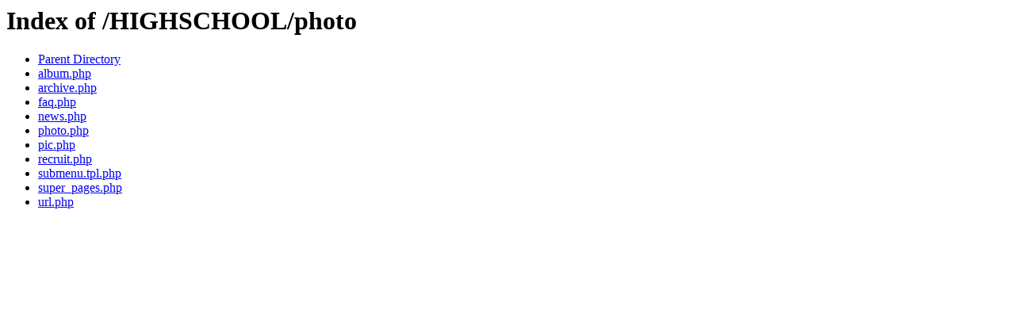

--- FILE ---
content_type: text/html;charset=ISO-8859-1
request_url: http://la2.thu.edu.tw/HIGHSCHOOL/photo/?CID=4&Album_ID=44&Photo_ID=712&ano=0&no=0&print=friendly
body_size: 290
content:
<!DOCTYPE HTML PUBLIC "-//W3C//DTD HTML 3.2 Final//EN">
<html>
 <head>
  <title>Index of /HIGHSCHOOL/photo</title>
 </head>
 <body>
<h1>Index of /HIGHSCHOOL/photo</h1>
<ul><li><a href="/HIGHSCHOOL/"> Parent Directory</a></li>
<li><a href="album.php"> album.php</a></li>
<li><a href="archive.php"> archive.php</a></li>
<li><a href="faq.php"> faq.php</a></li>
<li><a href="news.php"> news.php</a></li>
<li><a href="photo.php"> photo.php</a></li>
<li><a href="pic.php"> pic.php</a></li>
<li><a href="recruit.php"> recruit.php</a></li>
<li><a href="submenu.tpl.php"> submenu.tpl.php</a></li>
<li><a href="super_pages.php"> super_pages.php</a></li>
<li><a href="url.php"> url.php</a></li>
</ul>
</body></html>
